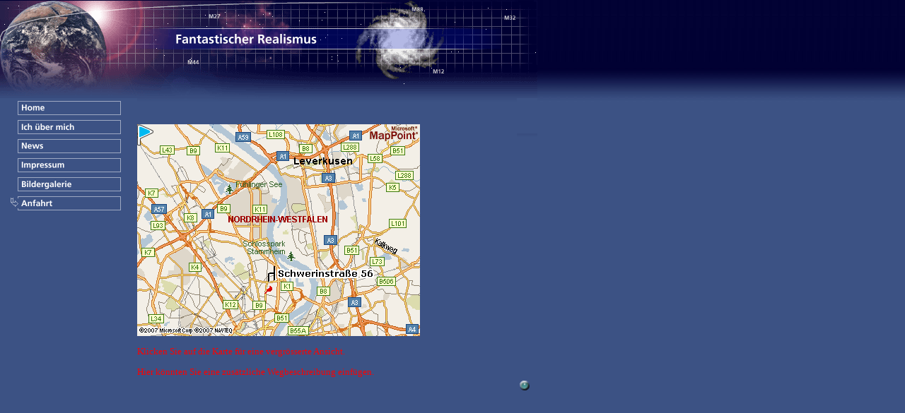

--- FILE ---
content_type: text/html
request_url: http://kunst-malerei.com/42437.html
body_size: 9413
content:
<HTML xmlns:lxslt="http://xml.apache.org/xslt"><HEAD><META http-equiv="Content-Type" content="text/html; charset=UTF-8"><!--#set var="__path_prefix__" value="." --><SCRIPT>var __path_prefix__ = '.';</SCRIPT><meta name="GENERATOR" content="www.cm4all.com"><TITLE>Fantastischer Realismus</TITLE><STYLE type="text/css" cm:escaping="no">
		BODY { 
		font-family: Times New Roman, Times, serif;
		color: #FE0000;
		background: #3C5284 url("./templates/Stars/img/3C5284/bg.jpg") left top repeat-x;
		}
		a:link { color:#FFFFFF; }
		a:visited { color:#FFFFFF; }
		a:active { color:#FFFFFF; }
		TD {font-family: Times New Roman, Times, serif; font-size:10pt; color: #FE0000; }
        </STYLE><META name="keywords" content="Ölgemälde,Portrait nach Fotografie,Grafiken,Wandgemälde">
<META name="description" content="Yvonne-Simone Edeler, Bildern,Biographie">
<META name="abstract" content="Yvonne-Simone Edeler, Bildern,Biographie">
<!--
[deploy]
--><SCRIPT type="text/javascript" src="./include/url.js"></SCRIPT><SCRIPT type="text/javascript" src="./include/swfobject.js"></SCRIPT><SCRIPT type="text/javascript" src="./include/sitetree.js"></SCRIPT><LINK href="./templates/Stars/img/3C5284/table.css" type="text/css" rel="stylesheet"><LINK href="./include/user.css" type="text/css" rel="stylesheet"><STYLE type="text/css">
	div.footerBox {
        width:95%;
		margin:10px;
		padding-top: 10px;
		border-top: 1px solid #FE0000;
	}
	.footer_timestamp_small {
		font-size:smaller;
	}
</STYLE><SCRIPT>

var __navi_init_done__ = false;
function swapImage(img) {
if (__navi_init_done__&& document.images[img])document.images[img].src = eval(img + '_hi.src');
}
function reSwapImage(img) {
if (__navi_init_done__&& document.images[img])document.images[img].src = eval(img + '_no.src');
}

function __moveToParent() {
	var currentId = '42437';
	var parent = theSitetree.getParentById(currentId);
	if (parent != null)
		document.location.href = __path_prefix__ + parent[POS_HREF] + "?" + URL.getSessionString();
}
if (typeof(moveToParent) != "function") {
	moveToParent = __moveToParent;
}
</SCRIPT></HEAD><BODY topmargin="0" marginwidth="0" marginheight="0"><A shape="rect" name="anfang"></A><TABLE width="760" cellspacing="0" cellpadding="0" border="0"><TR><TD><IMG width="194" src="./templates/Stars/img/3C5284/Abstandhalter.gif" height="1"></TD><TD><IMG width="44" src="./templates/Stars/img/3C5284/Abstandhalter.gif" height="1"></TD><TD><IMG width="381" src="./templates/Stars/img/3C5284/Abstandhalter.gif" height="1"></TD><TD><IMG width="112" src="./templates/Stars/img/3C5284/Abstandhalter.gif" height="1"></TD><TD><IMG width="29" src="./templates/Stars/img/3C5284/Abstandhalter.gif" height="1"></TD></TR><TR><TD colspan="5"><IMG width="760" src="./templates/Stars/img/3C5284/oben1.gif" height="40"></TD></TR><TR><TD colspan="2"><IMG width="238" src="./templates/Stars/img/3C5284/oben2.gif" height="28"></TD><TD><IMG width="381" src="./templates/Stars/img//../../../Stars/img/company_name.gif" height="28"></TD><TD colspan="2"><IMG width="141" src="./templates/Stars/img/3C5284/oben3.gif" height="28"></TD></TR><TR><TD colspan="5"><IMG width="760" src="./templates/Stars/img/3C5284/oben4.gif" height="70"></TD></TR><TR><TD valign="top" bgcolor="3C5284"><TABLE xmlns:lxslt="http://xml.apache.org/xslt" cellspacing="0" cellpadding="0" border="0"><TR><TD><A onmouseout="reSwapImage('CM4all_44');" onmouseover="swapImage('CM4all_44');" href="./44.html" target=""><IMG name="CM4all_44" src="./templates/Stars/img/navi/44_n.gif?cc=1527612860063" alt="Home" border="0"></A></TD></TR><TR><TD><A onmouseout="reSwapImage('CM4all_41310');" onmouseover="swapImage('CM4all_41310');" href="./41310.html" target=""><IMG name="CM4all_41310" src="./templates/Stars/img/navi/41310_n.gif?cc=1527612860063" alt="Ich &uuml;ber mich" border="0"></A></TD></TR><TR><TD><A onmouseout="reSwapImage('CM4all_41274');" onmouseover="swapImage('CM4all_41274');" href="./41274.html" target=""><IMG name="CM4all_41274" src="./templates/Stars/img/navi/41274_n.gif?cc=1527612860063" alt="News" border="0"></A></TD></TR><TR><TD><A onmouseout="reSwapImage('CM4all_41964');" onmouseover="swapImage('CM4all_41964');" href="./41964.html" target=""><IMG name="CM4all_41964" src="./templates/Stars/img/navi/41964_n.gif?cc=1527612860063" alt="Impressum" border="0"></A></TD></TR><TR><TD><A onmouseout="reSwapImage('CM4all_42235');" onmouseover="swapImage('CM4all_42235');" href="./42235.html" target=""><IMG name="CM4all_42235" src="./templates/Stars/img/navi/42235_n.gif?cc=1527612860063" alt="Bildergalerie" border="0"></A></TD></TR><TR><TD><A href="./42437.html" target=""><IMG name="CM4all_42437" src="./templates/Stars/img/navi/42437_h.gif?cc=1527612860063" alt="Anfahrt" border="0"></A></TD></TR></TABLE></TD><TD valign="top" colspan="3" bgcolor="3C5284"><CENTER><div id='pre_content_div' style='display:none;'></div></CENTER><P><IMG src="./img/content/42437_42441.gif"><BR clear="all"></P><SCRIPT>
		
			if (typeof(theTemplate) != 'undefined' && theTemplate.hasFlashNavigation == "true") {
				if (window == window.top || parent.document.location.href.indexOf("main.html") == -1) {
					document.body.style.backgroundColor='#' +theTemplate.contentBGColor ;
					document.location.replace( __path_prefix__ + "/main.html?src=" + jencode(document.location.pathname + document.location.search));
				} else {
				 	document.body.style.backgroundColor='#' +theTemplate.contentBGColor ;
				}
			}
		
	</SCRIPT><!-- WebApp ID: 2001 -->
<SCRIPT>
/* please note: this script requires url.js */
if (typeof(__path_prefix__) == 'undefined')
    __path_prefix__ = '.';
if (typeof(URL) == 'function') {
    var appLoaderUrl = new URL('http://homepage.t-online.de/cgi-bin/AppLoader/ATOIX0I7TXIV/2001/location/language%3Ade%3Bcountry%3ADE%3BisIncluded%3Afalse%3B?cc=1527612860555');
    if (appLoaderUrl.setSession())
        appLoaderUrl.setParameter("foo", Math.random(), true);
  document.write("<SCRIPT src='" + appLoaderUrl.toExternalForm() + "'></"+"SCRIPT>");
}
</SCRIPT>
<NOSCRIPT>Bitte aktivieren Sie Javascript, um den Lageplan zu sehen.</NOSCRIPT>
<P>Klicken Sie auf die Karte f&uuml;r eine vergr&ouml;sserte Ansicht.<BR clear="all"></P><P>Hier k&ouml;nnten Sie eine zus&auml;tzliche Wegbeschreibung einf&uuml;gen.<BR clear="all"></P><CENTER><div id='post_content_div' style='display:none;'></div></CENTER><!-- WebApp ID: 5000 -->
<SCRIPT>
/* please note: this script requires url.js */
if (typeof(__path_prefix__) == 'undefined')
    __path_prefix__ = '.';
if (typeof(URL) == 'function') {
    var appLoaderUrl = new URL('http://homepage.t-online.de/cgi-bin/AppLoader/ATOIX0I7TXIV/5000//20071116-120646?cc=1527612860498&modified=20071116-120646');
    if (appLoaderUrl.setSession())
        appLoaderUrl.setParameter("foo", Math.random(), true);
  document.write("<SCRIPT src='" + appLoaderUrl.toExternalForm() + "'></"+"SCRIPT>");
}
</SCRIPT>
<NOSCRIPT></NOSCRIPT>
</TD><TD bgcolor="3C5284"><IMG width="29" src="./templates/Stars/img/3C5284/rechts.gif" height="296"></TD></TR><TR><TD colspan="4"><IMG width="731" src="./templates/Stars/img/3C5284/unten.gif" height="26"></TD><TD><A href="#anfang"><IMG width="29" src="./templates/Stars/img/3C5284/totop.gif" height="26" border="0"></A></TD></TR></TABLE><SCRIPT>


preLoadNaviImages = function() {
for(var i=0; i<document.images.length; i++) {
if (document.images[i].name.indexOf("CM4all_") == 0) {
eval(document.images[i].name + "_hi = new Image()");
eval(document.images[i].name + "_no = new Image()");
eval(document.images[i].name + "_an = new Image()");
var thenormsrc;
var thenormsrcUrl;
var savedCC = "";
if (typeof(URL) != "undefined") {
thenormsrcUrl = new URL(document.images[i].src, true, true);
} else if (typeof(window.top.URL) != "undefined") {
thenormsrcUrl = new window.top.URL(document.images[i].src, true, true);
}
if (thenormsrcUrl) {
savedCC = thenormsrcUrl.getParameter("cc", "");
thenormsrcUrl.removeAllParams();
thenormsrc = thenormsrcUrl.toString();
} else {
thenormsrc = document.images[i].src;
}
var fileext = thenormsrc.substring(thenormsrc.length-4);
eval(document.images[i].name + "_hi.src = '" + thenormsrc.substring(0,thenormsrc.length-6) + "_m" + fileext + "?cc=" + savedCC  + "'");
eval(document.images[i].name + "_no.src = '" + thenormsrc.substring(0,thenormsrc.length-6) + "_n" + fileext + "?cc=" + savedCC  + "'");
eval(document.images[i].name + "_an.src = '" + thenormsrc.substring(0,thenormsrc.length-6) + "_h" + fileext + "?cc=" + savedCC  + "'");
}
}
__navi_init_done__ = true;
}
// this can wait a moment
setTimeout("preLoadNaviImages();", 250);

function setCompanyName() {
}
//setTimeout("setCompanyName()", 1);



</SCRIPT><SCRIPT>

new function() {
	if (typeof(theTemplate) != 'undefined' && theTemplate.hasFlashNavigation == "true") {
		var anchors = document.links;
		var url;
		var base = new URL(document.location.href, true, true);
		if (anchors) {
			for (var i = 0 ; i < anchors.length ; i++) {
				if (!anchors[i].target) {
					url = new URL(anchors[i].href, true, true);
					if (url.getParameter("*session*id*key*") != "*session*id*val*") {
						if (url.protocol != "javascript"
						 && (base.authority != url.authority || base.port != url.port))
						{
							anchors[i].target = "_top";
						}
					}
				}
			}
		}
	}
}();

</SCRIPT><SCRIPT>
if (typeof(URL) != "undefined") URL.processLinkz();
</SCRIPT></BODY></HTML><!-- -84/20/66/-15/TOIX -->

--- FILE ---
content_type: text/css
request_url: http://kunst-malerei.com/templates/Stars/img/3C5284/table.css
body_size: 501
content:
.table_bg {
        background-color: #000000;
}
.table_head{
        background-color: #1C3264;
        color: #FFFFFF;
}
.table_col_0{
        background-color: #3C5284;
        color: #FFFFFF;
}
.table_col_1{
        background-color: #2C4274;
        color: #FFFFFF;
}


--- FILE ---
content_type: application/javascript
request_url: http://kunst-malerei.com/include/sitetree.js
body_size: 11671
content:
/* [nodename, id, name, navigationtext, href, isnavigation, childs[], templatename] */

if (typeof(decodeURIComponent) == 'undefined') {
  decodeURIComponent = function(s) {
    return unescape(s);
  }
}

function jdecode(s) {
    s = s.replace(/\+/g, "%20")
    return decodeURIComponent(s);
}

var POS_NODENAME=0;
var POS_ID=1;
var POS_NAME=2;
var POS_NAVIGATIONTEXT=3;
var POS_HREF=4;
var POS_ISNAVIGATION=5;
var POS_CHILDS=6;
var POS_TEMPLATENAME=7;
var theSitetree=[ 
	['PAGE','44',jdecode('Home'),jdecode(''),'/44.html','true',[],''],
	['PAGE','41310',jdecode('Ich+%C3%BCber+mich'),jdecode(''),'/41310.html','true',[],''],
	['PAGE','41274',jdecode('News'),jdecode(''),'/41274.html','true',[],''],
	['PAGE','41964',jdecode('Impressum'),jdecode(''),'/41964.html','true',[],''],
	['PAGE','42235',jdecode('Bildergalerie'),jdecode(''),'/42235.html','true',[],''],
	['PAGE','42437',jdecode('Anfahrt'),jdecode(''),'/42437.html','true',[],'']];
var siteelementCount=6;
theSitetree.topTemplateName='Stars';
theSitetree.paletteFamily='3C5284';
theSitetree.keyvisualId='-1';
theSitetree.keyvisualName='keyv.jpg';
theSitetree.fontsetId='10511';
theSitetree.graphicsetId='10913';
theSitetree.contentColor='FE0000';
theSitetree.contentBGColor='3C5284';
var theTemplate={
				hasFlashNavigation: 'false',
				hasFlashLogo: 	'false',
				hasFlashCompanyname: 'false',
				hasFlashElements: 'false',
				hasCompanyname: 'false',
				name: 			'Stars',
				paletteFamily: 	'3C5284',
				keyvisualId: 	'-1',
				keyvisualName: 	'keyv.jpg',
				fontsetId: 		'10511',
				graphicsetId: 	'10913',
				contentColor: 	'FE0000',
				contentBGColor: '3C5284',
				a_color: 		'3C5284',
				b_color: 		'000000',
				c_color: 		'000000',
				d_color: 		'FFFFFF',
				e_color: 		'FFFFFF',
				f_color: 		'FFFFFF',
				hasCustomLogo: 	'false',
				contentFontFace:'Times New Roman, Times, serif',
				contentFontSize:'12',
				useFavicon:     'false'
			  };
var webappMappings = {};
webappMappings['1006']=webappMappings['1006-1006']={
webappId:    '1006',
documentId:  '44',
internalId:  '1006',
customField: '1006'
};
webappMappings['5000']=webappMappings['5000-']={
webappId:    '5000',
documentId:  '44',
internalId:  '',
customField: '20071118-112700'
};
webappMappings['5000']=webappMappings['5000-']={
webappId:    '5000',
documentId:  '41310',
internalId:  '',
customField: '20120510-155256'
};
webappMappings['5000']=webappMappings['5000-']={
webappId:    '5000',
documentId:  '41274',
internalId:  '',
customField: '20180529-172214'
};
webappMappings['5000']=webappMappings['5000-']={
webappId:    '5000',
documentId:  '41964',
internalId:  '',
customField: '20120510-154732'
};
webappMappings['5000']=webappMappings['5000-']={
webappId:    '5000',
documentId:  '42235',
internalId:  '',
customField: '20071115-100812'
};
webappMappings['1007']=webappMappings['1007-115a3e21375']={
webappId:    '1007',
documentId:  '42235',
internalId:  '115a3e21375',
customField: 'g.12mhtqs89.79n5e8rbqn0.3o'
};
webappMappings['5000']=webappMappings['5000-']={
webappId:    '5000',
documentId:  '42437',
internalId:  '',
customField: '20071116-120646'
};
webappMappings['1501']=webappMappings['1501-41443758']={
webappId:    '1501',
documentId:  '44',
internalId:  '41443758',
customField: '1501'
};
webappMappings['2001']=webappMappings['2001-location']={
webappId:    '2001',
documentId:  '42437',
internalId:  'location',
customField: 'language:de;country:DE;isIncluded:false;'
};
var canonHostname = 'c4awrk03.aul.t-online.de';
var accountId     = 'ATOIX0I7TXIV';
var companyName   = 'Fantastischer+Realismus';
var htmlTitle	  = 'Fantastischer+Realismus';
var metaKeywords  = '%C3%96lgem%C3%A4lde%2CPortrait+nach+Fotografie%2CGrafiken%2CWandgem%C3%A4lde';
var metaContents  = 'Yvonne-Simone+Edeler%2C+Bildern%2CBiographie';
					                                                                    
theSitetree.getById = function(id, ar) {												
							if (typeof(ar) == 'undefined')                              
								ar = this;                                              
							for (var i=0; i < ar.length; i++) {                         
								if (ar[i][POS_ID] == id)                                
									return ar[i];                                       
								if (ar[i][POS_CHILDS].length > 0) {                     
									var result=this.getById(id, ar[i][POS_CHILDS]);     
									if (result != null)                                 
										return result;                                  
								}									                    
							}                                                           
							return null;                                                
					  };                                                                
					                                                                    
theSitetree.getParentById = function(id, ar) {                                        
						if (typeof(ar) == 'undefined')                              	
							ar = this;                                             		
						for (var i=0; i < ar.length; i++) {                        		
							for (var j = 0; j < ar[i][POS_CHILDS].length; j++) {   		
								if (ar[i][POS_CHILDS][j][POS_ID] == id) {          		
									// child found                                 		
									return ar[i];                                  		
								}                                                  		
								var result=this.getParentById(id, ar[i][POS_CHILDS]);   
								if (result != null)                                 	
									return result;                                  	
							}                                                       	
						}                                                           	
						return null;                                                	
					 }								                                    
					                                                                    
theSitetree.getName = function(id) {                                                  
						var elem = this.getById(id);                                    
						if (elem != null)                                               
							return elem[POS_NAME];                                      
						return null;	                                                
					  };			                                                    
theSitetree.getNavigationText = function(id) {                                        
						var elem = this.getById(id);                                    
						if (elem != null)                                               
							return elem[POS_NAVIGATIONTEXT];                            
						return null;	                                                
					  };			                                                    
					                                                                    
theSitetree.getHREF = function(id) {                                                  
						var elem = this.getById(id);                                    
						if (elem != null)                                               
							return elem[POS_HREF];                                      
						return null;	                                                
					  };			                                                    
					                                                                    
theSitetree.getIsNavigation = function(id) {                                          
						var elem = this.getById(id);                                    
						if (elem != null)                                               
							return elem[POS_ISNAVIGATION];                              
						return null;	                                                
					  };			                                                    
					                                                                    
theSitetree.getTemplateName = function(id, lastTemplateName, ar) {             		
	                                                                                 
	if (typeof(lastTemplateName) == 'undefined')                                     
		lastTemplateName = this.topTemplateName;	                                 
	if (typeof(ar) == 'undefined')                                                   
		ar = this;                                                                   
		                                                                             
	for (var i=0; i < ar.length; i++) {                                              
		var actTemplateName = ar[i][POS_TEMPLATENAME];                               
		                                                                             
		if (actTemplateName == '')                                                   
			actTemplateName = lastTemplateName;		                                 
		                                                                             
		if (ar[i][POS_ID] == id) {                                			         
			return actTemplateName;                                                  
		}	                                                                         
		                                                                             
		if (ar[i][POS_CHILDS].length > 0) {                                          
			var result=this.getTemplateName(id, actTemplateName, ar[i][POS_CHILDS]); 
			if (result != null)                                                      
				return result;                                                       
		}									                                         
	}                                                                                
	return null;                                                                     
	};                                                                               
theSitetree.getByXx = function(lookup, xx, ar) {									 
    if (typeof(ar) == 'undefined')												 
    	ar = this;																	 
    for (var i=0; i < ar.length; i++) {										     
        if (ar[i][xx] == lookup)													 
        	return ar[i];															 
        if (ar[i][POS_CHILDS].length > 0) {										 
        	var result=this.getByXx(lookup, xx, ar[i][POS_CHILDS]);					 
            if (result != null)													 
                return result;													 
        }																			 
    }																				 
    return null;																	 
};																				 
function gotoPage(lookup) {														 
    var page = theSitetree.getHREF(lookup);										 
    if (!page) {																	 
  		var testFor = [ POS_NAME, POS_NAVIGATIONTEXT ];							 
            for (var i=0 ; i < testFor.length ; i++) {							 
                    var p = theSitetree.getByXx(lookup, testFor[i]);				 
                    if (p != null) {												 
                            page = p[POS_HREF];									 
                            break;												 
                    }																 
            }																		 
    }																				 
 document.location.href = (new URL(__path_prefix__ + page, true, true)).toString();
}
/* EOF */					                                                            


--- FILE ---
content_type: text/javascript
request_url: http://homepage.t-online.de/cgi-bin/AppLoader/ATOIX0I7TXIV/5000//20071116-120646?cc=0.5577202953074327&modified=20071116-120646
body_size: 2041
content:
// ----------------------------------------------------------------------------
if (typeof(ACCESSIBLE_VERSION) == "undefined") { ACCESSIBLE_VERSION = false; }
// ----------------------------------------------------------------------------
if (typeof(__waa__) == "undefined") var __waa__ = [];
__waa__[__waa__.length] = 
new function(appInfo) {
language = "de";
country = "DE";

var resurl = new URL("https://" + appInfo.server + "/extras/res/js/date.js");

var cgiurl = new URL("https://" + appInfo.server + appInfo.cgiPath);

cgiurl.setParameter("accountId", appInfo.accountId, true);
cgiurl.setParameter("modified", appInfo.customField, true);

footer_setModifiedTimestamp = function() {
	try {
		var elem = document.getElementById("footer_lastModified");
		if (elem) {
			var date = new Date();
			var d = elem.getAttribute("value");
			if (d) {
				d = d.substring(0,4) + "/" + d.substring(4,6) + "/" + d.substring(6,8) + " "
				  + d.substring(9,11) + ":" + d.substring(11,13) + ":" + d.substring(13,15)
				date = new Date(d);
			}

			var format = elem.getAttribute("format") || "f1";

			elem.innerHTML = dateToLocaleTimeStamp(date, true, true, format);
		}
	} catch (e) {
		alert(e);
	}
}

document.writeln("<SCRIPT src='" + resurl.toString() + "'></SCRIPT>");
document.writeln("<SCRIPT src='" + cgiurl.toString() + "'></SCRIPT>");
document.writeln("<SCRIPT> footer_setModifiedTimestamp();</SCRIPT>");

}({
    accountId       : "ATOIX0I7TXIV", 
    internalId      : "", 
    customField     : "20071116-120646", 
    server          : "homepage.t-online.de", 
    cgiPath         : "/cgi-bin/Footer", 
    cgiRes          : "https://homepage.t-online.de/cgi", 
    productId       : "WSCSYSSSSLYTCPS5", 
    clientId       	: "RRVTEL999JZTUUJG", 
    proxyIncludes   : false, 
    proxyUrl        : "", 
    pos             : __waa__.length
});
// ----------------------------------------------------------------------------


--- FILE ---
content_type: text/javascript
request_url: http://homepage.t-online.de/cgi-bin/AppLoader/ATOIX0I7TXIV/2001/location/language%3Ade%3Bcountry%3ADE%3BisIncluded%3Afalse%3B?cc=0.9917796680489646
body_size: 7318
content:
// ----------------------------------------------------------------------------
if (typeof(ACCESSIBLE_VERSION) == "undefined") { ACCESSIBLE_VERSION = false; }
// ----------------------------------------------------------------------------
if (typeof(__waa__) == "undefined") var __waa__ = [];
__waa__[__waa__.length] = 
new function(appInfo) {
// ---------------------------------------------------------------
var mappointPath = "/mappoint.net";
var idSplitted = "";
if ((appInfo.accountId != null) && (appInfo.accountId.length >= 12)) {
    idSplitted = appInfo.accountId.substring(0, 8)
               + '/'
               + appInfo.accountId.substring(8, 10)
			   + '/'
			   + appInfo.accountId.substring(10)
               + '/';
}

language = "de";
country	 = "DE";

	function trim(str) {
		var re1 = /^[ \t\n\r]+/g;
		var re2 = /[ \t\n\r]+$/g;
		return str.replace(re1, "").replace(re2, "");
	}

	function getCustomData(data, key, defaultValue) {

		if (typeof(defaultValue) == 'undefined')
			defaultValue = "";
		key = trim(key);

		var nvPairs = data.split(';');
		for (var i=0; i < nvPairs.length; i ++) {
			var nv = nvPairs[i].split(':');

			if (nv.length == 2 && key == trim(nv[0])) {
				return trim(nv[1]);
			}
		}

		return defaultValue;
	}


if (appInfo.customField && appInfo.customField != "location") {
	var cf = appInfo.customField;
	if (cf.length == 5 && cf.indexOf("_") == 2) {
		// die alte Version parsen, z.B. de_DE
		var langInfo  = appInfo.customField.split("_");
		language = langInfo[0];
		country  = langInfo[1];
	} else {
		language = getCustomData(cf, "language", language);
		country  = getCustomData(cf, "country",  country);
	}
}

// TODO : Texte
var lang_location = {
	detail_view	: "Detailansicht",
	not_configured_yet : "No address configured yet.",
	TERM_END	: ""
};

if (language == "en") {
	lang_location = {
		detail_view	: "Details",
		not_configured_yet : "No address configured yet.",
		TERM_END	: ""
	};
} else if (language == "es") {
	lang_location = {
		detail_view	: "Detalle",
		not_configured_yet : "No address configured yet.",
		TERM_END	: ""
	};
} else if (language == "sl") {
	lang_location = {
		detail_view	: "Detailansicht",
		not_configured_yet : "No address configured yet.",
		TERM_END	: ""
	};
} else if (language == "nl") {
	lang_location = {
		detail_view	: "Details",
		not_configured_yet : "No address configured yet.",
		TERM_END	: ""
	};
} else if (language == "tr") {
	lang_location = {
		detail_view	: "Detaylar",
		not_configured_yet : "No address configured yet.",
		TERM_END	: ""
	};
} else if (language == "pt") {
	lang_location = {
		detail_view	: "Detalhes",
		not_configured_yet : "No address configured yet.",
		TERM_END	: ""
	};
} else if (language == "it") {
	lang_location = {
		detail_view	: "Dettagli",
		not_configured_yet : "No address configured yet.",
		TERM_END	: ""
	};
} else if (language == "pl") {
	lang_location = {
		detail_view	: "Szczegóły",
		not_configured_yet : "No address configured yet.",
		TERM_END	: ""
	}; 
} else if (language == "ja") {
	lang_location = {
		detail_view	: "詳細",
		not_configured_yet : "No address configured yet.",
		TERM_END	: ""
	};
}

// ---------------------------------------------------------------
var iSrv = "//" + appInfo.server + mappointPath + "/";
var iPth = iSrv + "maps/" + idSplitted;
// ---------------------------------------------------------------
var hDtl = iSrv + "detail.html";
var oSrc = iPth + "overview.gif?cc=" + Math.random();
var dSrc = iPth + "detail.gif";
var urlJs = iSrv + "url.js";
var dataJs = iPth + "label.js?cc=" + Math.random();
// ---------------------------------------------------------------
var doInitOverlaysLoaded = false;
doInitOverlays = function(n){
	if (doInitOverlaysLoaded) {
		return;
	}
	if (n<10 && typeof maplabel == "undefined") {
		setTimeout("doInitOverlays("+(n+1)+")", 250);
	}
	if ( typeof maplabel == "undefined") {
		return;
	}
	doInitOverlaysLoaded = true;
	var iconimg = "startpin.png";
	var iconwidth = 23;
	var iconheight = 31;
	if (maplabel.labeltext ) {
		iconimg = "infopin.png";
		iconwidth = iconheight = 48;
	}
	var arrowxoffset = 1;
	var arrowyoffset = 10;
	var arrowwidth = 17;
	var arrowheight = 33;
	var container = document.getElementById("mapcontainer");
	var img = document.createElement("img");
	img.src = iSrv + iconimg;
	img.style.width = iconwidth;
	img.style.height = iconheight;
	img.style.zIndex = 2;
	img.style.position = "absolute";
	img.style.left= (parseInt(maplabel.xpixel) - parseInt(maplabel.pinxoffset))+"px";
	img.style.top = (parseInt(maplabel.ypixel)- parseInt(maplabel.pinyoffset))+"px";
	container.appendChild(img);

	if (!maplabel.labeltext) {
		return;
	}
	var div = document.createElement("div");
	div.innerHTML = maplabel.labeltext;
	div.style.width = 100;
	div.style.height = 50;
	div.style.zIndex = 1;
	div.style.position = "absolute";
	div.style.backgroundColor="#FFFFFF";
	div.style.color="000000";
	div.style.fontSize="11";
	div.style.padding="5px";
	div.style.border="1px solid #AAAAAA";
	div.style.left= (parseInt(maplabel.xpixel) + parseInt(maplabel.labelxoffset))+"px";
	div.style.top = (parseInt(maplabel.ypixel) + parseInt(maplabel.labelyoffset))+"px";
	div.style.display = "none";
	container.appendChild(div);

	var arr = document.createElement("img");
	arr.src = iSrv + "labelarrow.png";
	arr.style.width = arrowwidth;
	arr.style.height = arrowheight;
	arr.style.zIndex = 1;
	arr.style.position = "absolute";
	arr.style.left= (parseInt(maplabel.xpixel) + parseInt(maplabel.labelxoffset) - arrowwidth + arrowxoffset)+"px";
	arr.style.top = (parseInt(maplabel.ypixel) + parseInt(maplabel.labelyoffset) + arrowyoffset)+"px";
	arr.style.display = "none";
	container.appendChild(arr);

	img.onmouseover = function() {
		div.style.display = "block";
		arr.style.display = "block";
	}

	img.onmouseout = function() {
		div.style.display = "none";
		arr.style.display = "none";
	}
};
document.writeln('<div id="errorMessage" style="display:none;"><i>' +  lang_location.not_configured_yet + '</i></div>');
document.writeln('<div style="width:400px;height:300px;">');
document.writeln('<div id="mapcontainer" style="position:relative;">');
document.writeln("<IMG border='0' style='position:absolute;' onerror='this.parentNode.style.display=\"none\";document.getElementById(\"errorMessage\").style.display=\"\";' galleryimg='false' src='" + oSrc + "' width='400' height='300'>");
document.writeln('</div>');
document.writeln('</div>');
document.writeln('<SCRIPT type=\"text/javascript\" src="'+dataJs+'" onload="doInitOverlays(10);">;</SCRIPT>');
document.writeln('<SCRIPT type=\"text/javascript\" >doInitOverlays(0);</SCRIPT>');


}({
    accountId       : "ATOIX0I7TXIV", 
    internalId      : "location", 
    customField     : "language:de;country:DE;isIncluded:false;", 
    server          : "homepage.t-online.de", 
    cgiPath         : "", 
    cgiRes          : "https://homepage.t-online.de/cgi", 
    productId       : "WSCSYSSSSLYTCPS5", 
    clientId       	: "RRVTEL999JZTUUJG", 
    proxyIncludes   : false, 
    proxyUrl        : "", 
    pos             : __waa__.length
});
// ----------------------------------------------------------------------------


--- FILE ---
content_type: application/javascript;charset=ISO-8859-1
request_url: http://homepage.t-online.de/mappoint.net/maps/ATOIX0I7/TX/IV/label.js?cc=0.6824662226558345
body_size: 236
content:
var maplabel={'labeltype':'address','labeltext':'','xpixel':'','ypixel':'','pinxoffset':'15','pinyoffset':'33','labelxoffset':'35','labelyoffset':'-50','street':'Schwerinstraße 56','zip':'50733','city':'Köln','country':'Deutschland'};
